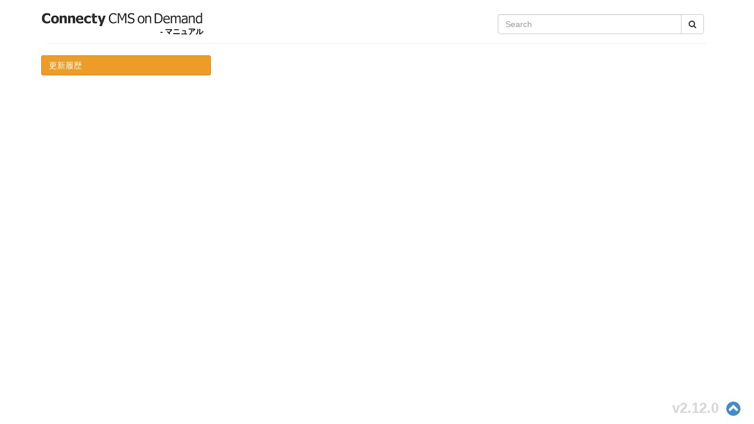

--- FILE ---
content_type: text/html;charset=utf-8
request_url: https://cms.connecty.jp/2.12.0/docs/user-settings
body_size: 1451
content:
<!doctype html>

<html lang="ja">
	<head>
		<meta charset="UTF-8">
		<meta name="google-translate-customization" content="342ca812de8578e1-1047e9cb23fbdae1-ge5a61e422d92a061-d">
		<meta name="viewport" content="width=device-width, initial-scale=1">
		<link href="https://netdna.bootstrapcdn.com/bootstrap/3.1.1/css/bootstrap.min.css" rel="stylesheet">
		<link href="https://netdna.bootstrapcdn.com/font-awesome/3.2.1/css/font-awesome.css" rel="stylesheet">
		<link href="https://cdnjs.cloudflare.com/ajax/libs/ekko-lightbox/3.0.3a/ekko-lightbox.min.css" rel="stylesheet">
		<link href="/docs/common/css/main.css?20251002175104177" rel="stylesheet">
		<title>Connecty CMS on Demand - マニュアル</title>
	</head>
	<body>
		<div class="container" id="top">
			<div class="head">
				<div class="pull-left">
					<div class="page-logo"><a href="/"><img src="/common/images/logo.png"></a></div>
					<div class="page-title pull-right"><a href="/docs/">マニュアル</a></div>
				</div>
				<div class="search_block request-params pull-right col-xs-4">
					<form action="/2.12.0/docs/search" method="get" class="search-form">
						<div class="input-group">
							<input type="text" name="q" class="form-control" placeholder="Search">
							<span class="input-group-btn">
								<button class="btn btn-default" type="submit"><i class="icon-search"></i></button>
							</span>
						</div>
					</form>
				</div>
				<div class="pull-right">
					<input type="hidden" id="version" value="2.12.0">
				</div>
				<div class="clearfix"></div>
				<hr>
				<div id="google_translate_element" class="pull-right"></div>
			</div>
			<div class="row content_main">
				<div class=" request-params">
					<div class="col-sm-4 manual_menu_area">
						<div class="manual_menu_block">
							<div class="manual_menu_default">
								<div class="manual_menu_title">
									<a href="/docs/" class="manual_menu_link manual_menu_update btn btn-default">更新履歴</a>
								</div>
							</div>
							
						</div>
					</div>
				</div>
				<div class="col-sm-8 manual_area">
					<div class="manual_search_block"></div>
					<div class="manual_update_block"></div>
					<div class="manual_block">
	<input type="hidden" class="menu_key" value="user-settings">
	
	
	<div class="top-link pull-right"><span class="vesion-sign">v<span class="version">2.12.0</span></span><a href="#top" class="btn btn-link"><i class="icon-chevron-sign-up icon-2x"></i></a></div>
</div>
				</div>
			</div>
		</div>
		<script src="https://ajax.googleapis.com/ajax/libs/jquery/1.11.0/jquery.min.js"></script>
		<script src="https://netdna.bootstrapcdn.com/bootstrap/3.1.1/js/bootstrap.min.js"></script>
		<script src="https://cdnjs.cloudflare.com/ajax/libs/ekko-lightbox/3.0.3a/ekko-lightbox.min.js"></script>
		<script src="/docs/common/js/main.js?20251002175104177"></script>
		<script type="text/javascript">
		function googleTranslateElementInit() {
		  new google.translate.TranslateElement({pageLanguage: 'ja', includedLanguages: 'de,en,es,fr,id,pt,zh-CN', layout: google.translate.TranslateElement.InlineLayout.SIMPLE}, 'google_translate_element');
		}
		</script><script type="text/javascript" src="//translate.google.com/translate_a/element.js?cb=googleTranslateElementInit"></script>
	<script>
  (function(i,s,o,g,r,a,m){i['GoogleAnalyticsObject']=r;i[r]=i[r]||function(){
  (i[r].q=i[r].q||[]).push(arguments)},i[r].l=1*new Date();a=s.createElement(o),
  m=s.getElementsByTagName(o)[0];a.async=1;a.src=g;m.parentNode.insertBefore(a,m)
  })(window,document,'script','//www.google-analytics.com/analytics.js','ga');
  ga('create', 'UA-51748885-1', 'cmsod.jp');
  ga('send', 'pageview');
</script></body>
</html>

--- FILE ---
content_type: text/css; charset=utf-8
request_url: https://cms.connecty.jp/docs/common/css/main.css?20251002175104177
body_size: 1166
content:
.page-logo {
	margin: 20px 0 0 0;
}
.page-version {
	margin-right: 10px;
	font-weight: bold;
	color: darkred;
	font-size: medium;
}
.page-title {
	font-size: 13px;
	font-weight: bold;
}
.page-title:before {
	content: "- ";
	font-size: 13px;
	font-weight: bold;
}
.page-title a {
	color: #000;
}
.page-title a:hover {
	text-decoration: none;
}
.manual_select {
	margin-top: 24px;
}
.manual_select > button {
	padding-top: 5px;
	padding-bottom: 5px;
}
.manual_select li > a {
	font-weight: bold;
}
.head > hr {
	margin: 10px;
}
.search_block {
	margin-top: 24px;
}
.search_block .search-form .input-group-btn button {
	height: 34px;
}
.manual_block {
	padding-bottom: 60px;
}
.manual {
	margin-bottom: 30px;
}
.manual .m_category_title {
	margin-top: 0;
	margin-bottom: 20px;
	padding: 10px 0;
	font-weight: bold;
	border-bottom: 1px solid #eee;
}
.manual blockquote {
	font-weight: bold;
	border-left: 5px solid darkblue;
}
.manual > .m_title {
	margin-top: 0;
	margin-left: 10px;
	font-weight: bold;
}
.manual .m_image_block {
	margin: 5px 5px 5px 10px;
}
.manual .m_image_name {
	margin: 10px;
}
.manual .m_image {
	cursor: -webkit-zoom-in;
	cursor: -moz-zoom-in;
}
.manual_menu_block {
	padding-top: 5px;
	overflow-y: auto;
}
.manual_menu_default .manual_menu_title,
.manual_menu .manual_menu_title {
	padding: 5px 0;
}
.manual_menu a {
	outline: none;
}
.manual_menu_default .manual_menu_link,
.manual_menu .manual_menu_link {
	text-align: left;
	width: 80%;
	border-radius: 3px;
}
.manual_menu_default .manual_menu_link.active,
.manual_menu .manual_menu_link.active {
	color: #fff;
	background-color: #ed9c28;
	border-color: #d58512;
	-webkit-box-shadow: none;
	box-shadow: none;
	outline: none;
}
.manual_menu .manual_menu_category_title a {
	margin-left: 5px;
	padding: 5px 0 5px 10px;
	display: block;
	width: 75%;
}
.manual_menu .manual_menu_category_title a:before {
	font-family: FontAwesome;
	content: "\f0da";
	color: #999;
	margin-right: 5px;
}
.manual_menu .manual_menu_category_title a:hover {
	text-decoration: none;
	background-color: #ebebeb;
	border-radius: 3px;
}
.manual_menu .manual_menu_sub_category_title a {
	margin-left: 30px;
	padding: 3px 0 3px 10px;
	display: block;
	width: 65%;
}
.manual_menu .manual_menu_sub_category_title a:hover {
	text-decoration: none;
	background-color: #ebebeb;
	border-radius: 3px;
}
.manual_result_block {
	margin: 10px 0 20px 0;
	color: #999;
}
.manual_search_block .manual {
	margin-bottom: 50px;
}
.manual_search_block .manual_category {
	margin-bottom: 30px;
}
.manual_search_block .manual_category .breadcrumb {
	background-color: #fff;
	padding-left: 0;
	margin-bottom: 10px;
	font-size: large;
}
.manual_search_block .manual .breadcrumb {
	background-color: #fff;
	margin: 0;
	padding-top: 0;
}
.alert {
	margin: 10px 0;
	padding: 5px 10px;
}
.bg-highlight {
	background-color: #ffff89;
}
.mg15 {
	margin: 15px;
}
.mc_body {
	padding: 5px 5px 15px 10px;
}
.m_body {
	padding: 5px 0 5px 20px;
}
.m_body dl dd,
.mc_body dl dd,
.m_body li,
.mc_body li {
	margin: 5px 15px;
}
.m_body dl dd > dl,
.mc_body dl dd > dl {
	margin: 5px 0;
}
.manual_update ul li {
	margin: 2px 0;
}
.mu_version {
	display: inline-block;
	margin-right: 20px
}
.ekko-lightbox-container {
	border: 1px solid #ddd;
	margin: -1px;
}
.top-link {
	position: fixed;
	bottom: 10px;
	right: 10px;
}
.top-link a:hover {
	text-decoration: none;
}
.top-link .btn {
	padding-top: 0;
	padding-bottom: 0;
	vertical-align: bottom;
}
.vesion-sign {
	opacity: 0.2;
	font-size: 24px;
	font-weight: bolder;
}
ul.icon_block {
	display: inline-block;
}
.icon_block li {
	padding: 10px 0;
	vertical-align: middle;
	text-align: center;
	margin-right: 15px;
}
.icon_block div {
	font-weight: bold;
	font-size: smaller;
}
ol.text-label-list > li {
	margin-bottom: 10px;
}
.text-label {
	width: 160px;
	display: inline-block
}
.popover {
	max-width: 800px;
}
table.pd th,
table.pd td {
	text-align: center;
	padding: 5px 10px;
}

--- FILE ---
content_type: application/javascript; charset=utf-8
request_url: https://cms.connecty.jp/docs/common/js/main.js?20251002175104177
body_size: 1450
content:
var path = location.pathname;
var hash = location.hash;
// menu
if($('.manual_menu_link.active').length == 0) $('.manual_menu_update').addClass('active');
var showMenu = localStorage.getItem('cmsod_docs_menu');
showMenu = (showMenu) ? JSON.parse(showMenu) : {};
if (path.match(/docs\/$/) || path.match(/docs\/index.html$/)) {
	showMenu = {};
} else {
	showMenu[path] = true;
}
$.map(showMenu, function(v, k) {
	if (v) {
		$('.manual_menu').find('a[href*="' + k + '"]').parent().parent().removeClass('hidden');
	} 
});
localStorage.setItem('cmsod_docs_menu', JSON.stringify(showMenu));
// search
$('.search-form').submit(function(e) {
	if ($(e.target).find('input[name=q]').val() == '') {
		location.href = '/docs/';
		return false;
	} else {
		return true;
	};
});
var searchInputEl = $('input[name=q]');
if (searchInputEl.val() != '') {
	searchInputEl.focus();
	var strLength = searchInputEl.val().length;
	searchInputEl[0].setSelectionRange(strLength, strLength);
	var highlight = function(node) {
		var qs = searchInputEl.val();
		$.map(qs.split(/ |　/), function(q) {
			node.innerHTML = node.innerHTML.replace(new RegExp(q) , '<span class="bg-highlight">' + q + '</span>');
		});
	};
	$.map($('.m_title'), highlight); 
	$.map($('.m_body'), highlight); 
	$.map($('.mc_title'), highlight); 
	$.map($('.mc_body'), highlight); 
}
// image
$('.manual').each(function() {
	var manualEl= $(this);
	var imageEl = manualEl.find('.m_image');
	imageEl.each(function(index) {
		var imgEl = $(this).find('img');
		var src = imgEl.attr('data-src');
		var mKey = manualEl.find('.m_link_key').val();
		var mmkey = (manualEl.find('.mm_link_key').length) ? manualEl.find('.mm_link_key').val() : $('.menu_key').val(); 
		src = '/docs/common/images/' + mmkey + '/' + manualEl.find('.mc_link_key').val() + '/' + mKey + '-' + src;
		imgEl.attr('src', src);
		if (src) {
			src = src.replace(/.jpg/, '-full$&');
		}
		this.href = src;
		$(this).removeClass('hidden').attr('data-parent', '.image-' + mKey).attr('data-title', manualEl.find('.m_title').html());
		if (imageEl.length > 1) {
			$(this).attr('data-footer', (index + 1) + '/' + imageEl.length);
		}
	});
});
$(document).delegate('.m_image', 'click', function(event) {
	event.preventDefault();
	$(this).ekkoLightbox();
});
// menu resize
var resizeMenu = function() {
	$('.manual_menu_block').height($(this).height() - 120);
};
resizeMenu();
$(window).resize(resizeMenu);
var scrollRock = true;
var scrollMenu = function() {
	if (scrollRock) return;
	var height;
	if ($(this).width() >= 992) {
		height = $(this).scrollTop() - $('.head').height();
	} else {
		height = 0;
	};
	$('.manual_menu_block').css('marginTop', (height > 0) ? height : 0);
};
window.onload = function() {
	scrollRock = false;
	scrollMenu();
	$.each($('.content_main').find('a[href^=\\/docs\\/]'), function() {
		if (!this.className.match(/m_image/)) {
			this.href = '/' + $('#version').val() + '/docs/' + this.href.split('/docs/')[1];
		}
	});
};
$(document).scroll(scrollMenu);
hash = hash.split('?')[0];
var menuId = '#' + path.replace(/.*docs/, 'menu').replace('/', '-') + hash.replace('#', '-').replace('/', '-');
if ($(menuId).length) {
	$('.manual_menu_block').scrollTop($(menuId)[0].offsetTop - $('.manual_menu_block')[0].offsetTop);
}
var imgCnt = $('img').length;
$('.m_image img').load(function() {
	if (imgCnt-- == 1) {
		if (hash) {
			location.hash = hash;
		}
	}
});
$('[data-toggle=popover]').popover({
	html: true,
	title: function() {
		return $($(this).data('titlewrapper')).html();
	},
	content: function() {
		return $($(this).data('contentwrapper')).html();
	}
});
$('#updateManual').on('hidden.bs.modal', function() {
	$(this).removeData('bs.modal');
});